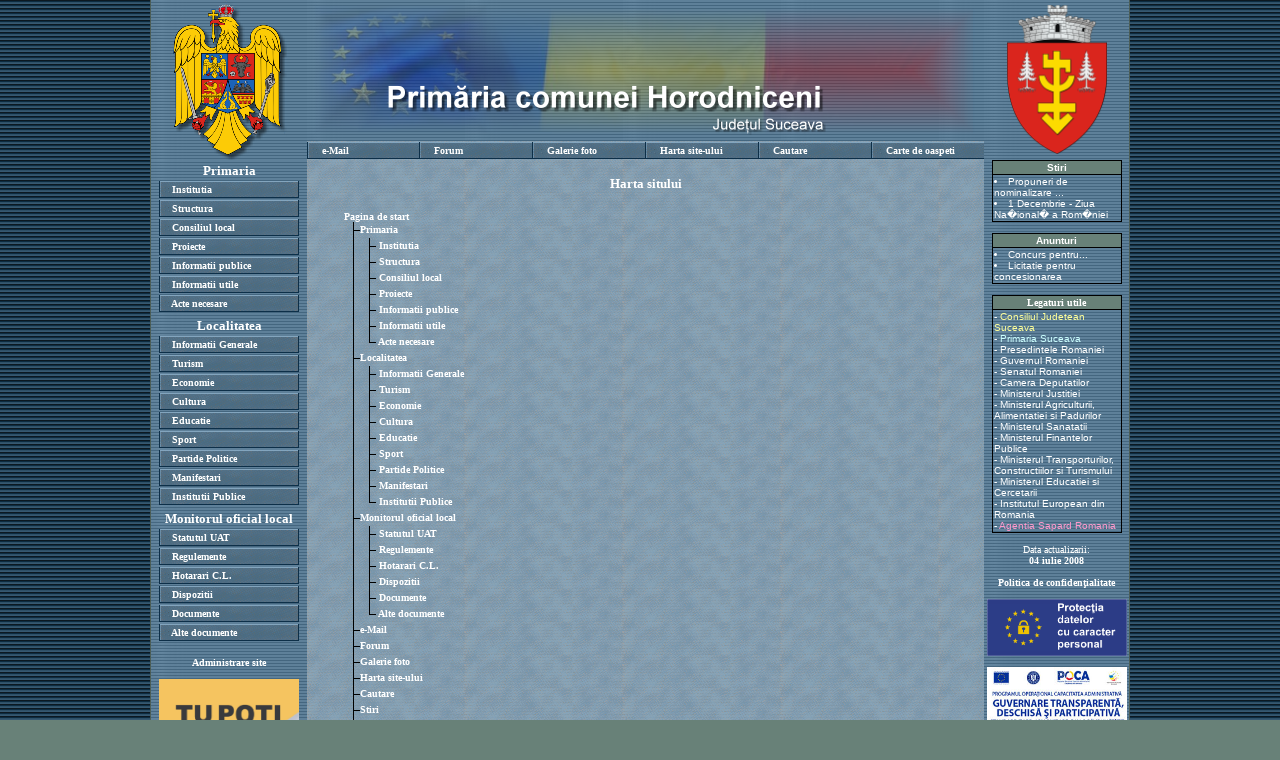

--- FILE ---
content_type: text/html; charset=UTF-8
request_url: http://www.eprimarii.ro/horodniceni/index.php?HartaSitului=1
body_size: 3337
content:



<HTML>
<HEAD>




<TITLE>Pagina Primariei Comunei Horodniceni</TITLE> 
    
</HEAD>
<BODY BACKGROUND="index_background.gif" BGColor="#688178" LINK="#FFFFFF" VLINK="FFFFFF" ALINK="ffff33" leftmargin="0" topmargin="5" marginwidth="0" marginheight="0">

<style type="text/css">
.class1 A:link {text-decoration: none}
.class1 A:visited {text-decoration: none}
.class1 A:active {text-decoration: none}
.class1 A:hover {text-decoration: underline; color: #FFAAAA;}
</style>

<script type="text/javascript">
var _userway_config = {
/* uncomment the following line to override default position*/
/* position: '1', */
/* uncomment the following line to override default size (values: small, large)*/
/* size: 'small', */
/* uncomment the following line to override default language (e.g., fr, de, es, he, nl, etc.)*/
/* language: 'ro', */
/* uncomment the following line to override color set via widget (e.g., #053f67)*/
/* color: '#053f67', */
/* uncomment the following line to override type set via widget(1=person, 2=chair, 3=eye)*/
/* type: '2', */
/* uncomment the following line to override support on mobile devices*/
/* mobile: true, */
account: 'ChKgEPN2Tq'
};
</script>
<script type="text/javascript" src="https://cdn.userway.org/widget.js"></script>


<script language="JavaScript">
<!-- Acest script precum si multe altele le puteti gasi gratuit la -->
<!--      FreeJavaScript !!! http://www.freejavascript.go.ro       -->

document.body.style.scrollbarTrackColor="#688178"
document.body.style.scrollbarBaseColor="#688178"
document.body.style.scrollbarArrowColor="#FFFFFF"
document.body.style.scrollbarFaceColor="#688178"
</script>
<span class="class1">
<FONT SIZE='5' COLOR='#FFFFFF' Face='VERDANA' >
<CENTER>
<TABLE BORDER=0 WIDTH=980 HEIGHT="100%"  bgCOLOR="#688178" cellpadding=0 cellspacing=0>
<TR  HEIGHT="115" >
<TD BACKGROUND='TBorder.png' width=1 rowspan=2></TD>
<TD BACKGROUND='index_logo.gif'ALIGN=CENTER rowspan=2>
<IMG SRC="../SR.png" WIDTH=115>
</TD>
<TD BACKGROUND='index_logo.gif'>
<FONT SIZE='5' COLOR='#FFFFFF' Face='VERDANA' ><B>
<A href="./index.php" >
<img src="./BannerAntet.png"  border=0 width="677">
</a>
</B>
</Font>
</TD>
<TD rowspan=2 BACKGROUND='index_logo.gif' align=center>
<A href="./index.php?HomeTip=stema">
<img src="./StemaPrimariei.png" width=100 border=0>
</a>
</TD>
<TD BACKGROUND='TBorder.png' width=1 rowspan=2></TD>
</TR>
<TR height=5 >

<TD BACKGROUND='index_logo1.gif' align=right cellpadding=0>
<TABLE border=0 cellpadding=0 cellSpacing=0 bgcolor='#688178' width="100%">
  <TR  height=17>
    <TD BACKGROUND='eprimarii_b8.gif' WIDTH=16.66%>
      <FONT SIZE='1' COLOR='#FFFFFF' Face='VERDANA' ><B>
      &nbsp;&nbsp;&nbsp;&nbsp;&nbsp;<A href="http://mail.eprimarii.ro">e-Mail</A>
    </TD>
    <TD BACKGROUND='eprimarii_b8.gif' WIDTH=16.66%>
      <FONT SIZE='1' COLOR='#FFFFFF' Face='VERDANA' ><B>
      &nbsp;&nbsp;&nbsp;&nbsp;&nbsp;<A href="http://forum.eprimarii.ro">Forum</A>
    </TD>
    <TD BACKGROUND='eprimarii_b8.gif' WIDTH=16.66%>
      <FONT SIZE='1' COLOR='#FFFFFF' Face='VERDANA' ><B>  
      &nbsp;&nbsp;&nbsp;&nbsp;&nbsp;<A href="./index.php?GalerieFoto=1">Galerie foto</A>
    </TD>
    <TD BACKGROUND='eprimarii_b8.gif' WIDTH=16.66%>
      <FONT SIZE='1' COLOR='#FFFFFF' Face='VERDANA' ><B>  
      &nbsp;&nbsp;&nbsp;&nbsp;&nbsp;<A href="./index.php?HartaSitului=1">Harta site-ului</A>
    </TD>
    <TD BACKGROUND='eprimarii_b8.gif' WIDTH=16.66%>
      <FONT SIZE='1' COLOR='#FFFFFF' Face='VERDANA' ><B>  
      &nbsp;&nbsp;&nbsp;&nbsp;&nbsp;<A href="./index.php?Cauta=1">Cautare</A>
    </TD>
    <TD BACKGROUND='eprimarii_b8.gif' WIDTH=16.66%>
      <FONT SIZE='1' COLOR='#FFFFFF' Face='VERDANA' ><B>  
      &nbsp;&nbsp;&nbsp;&nbsp;&nbsp;<A href="./index.php?GB=1">Carte de oaspeti</A>
    </TD>
  </TR>
</TABLE>
</TD>
</TR>

<TR>
<TD BACKGROUND='TBorder.png' width=1></TD>
<TD BACKGROUND='index_logo.gif' VALIGN=TOP ALIGN=CENTER width="16%">
<FONT SIZE='1' COLOR='#FFFFFF' Face='VERDANA' ><B>
<TABLE BORDER=0>

<TR><TD align='Center' WIDTH=150><FONT SIZE='2' COLOR='#FFFFFF' Face='VERDANA' weight='500'><B>Primaria</B></FONT><TABLE BORDER=0><TR height=17><TD bgcolor='#688178' BACKGROUND='eprimarii_b8.gif' WIDTH=138><FONT SIZE='1' COLOR='#FFFFFF' Face='VERDANA' weight='500'><B>&nbsp;&nbsp;&nbsp;&nbsp<A HREF='index.php?IDLink=16'>Institutia</A></B></FONT></TD></TR><TR height=17><TD bgcolor='#688178' BACKGROUND='eprimarii_b8.gif' WIDTH=138><FONT SIZE='1' COLOR='#FFFFFF' Face='VERDANA' weight='500'><B>&nbsp;&nbsp;&nbsp;&nbsp<A HREF='index.php?IDLink=17'>Structura</A></B></FONT></TD></TR><TR height=17><TD bgcolor='#688178' BACKGROUND='eprimarii_b8.gif' WIDTH=138><FONT SIZE='1' COLOR='#FFFFFF' Face='VERDANA' weight='500'><B>&nbsp;&nbsp;&nbsp;&nbsp<A HREF='index.php?IDLink=18'>Consiliul local</A></B></FONT></TD></TR><TR height=17><TD bgcolor='#688178' BACKGROUND='eprimarii_b8.gif' WIDTH=138><FONT SIZE='1' COLOR='#FFFFFF' Face='VERDANA' weight='500'><B>&nbsp;&nbsp;&nbsp;&nbsp<A HREF='index.php?IDLink=19'>Proiecte</A></B></FONT></TD></TR><TR height=17><TD bgcolor='#688178' BACKGROUND='eprimarii_b8.gif' WIDTH=138><FONT SIZE='1' COLOR='#FFFFFF' Face='VERDANA' weight='500'><B>&nbsp;&nbsp;&nbsp;&nbsp<A HREF='index.php?IDLink=20'>Informatii publice</A></B></FONT></TD></TR><TR height=17><TD bgcolor='#688178' BACKGROUND='eprimarii_b8.gif' WIDTH=138><FONT SIZE='1' COLOR='#FFFFFF' Face='VERDANA' weight='500'><B>&nbsp;&nbsp;&nbsp;&nbsp<A HREF='index.php?IDLink=21'>Informatii utile</A></B></FONT></TD></TR><TR height=17><TD bgcolor='#688178' BACKGROUND='eprimarii_b8.gif' WIDTH=138><FONT SIZE='1' COLOR='#FFFFFF' Face='VERDANA' weight='500'><B>&nbsp;&nbsp;&nbsp;&nbsp<A HREF='index.php?IDLink=29'>Acte necesare</A></B></FONT></TD></TR></TABLE></TD></TR><TR><TD align='Center' WIDTH=150><FONT SIZE='2' COLOR='#FFFFFF' Face='VERDANA' weight='500'><B>Localitatea</B></FONT><TABLE BORDER=0><TR height=17><TD bgcolor='#688178' BACKGROUND='eprimarii_b8.gif' WIDTH=138><FONT SIZE='1' COLOR='#FFFFFF' Face='VERDANA' weight='500'><B>&nbsp;&nbsp;&nbsp;&nbsp<A HREF='index.php?IDLink=6'>Informatii Generale</A></B></FONT></TD></TR><TR height=17><TD bgcolor='#688178' BACKGROUND='eprimarii_b8.gif' WIDTH=138><FONT SIZE='1' COLOR='#FFFFFF' Face='VERDANA' weight='500'><B>&nbsp;&nbsp;&nbsp;&nbsp<A HREF='index.php?IDLink=7'>Turism</A></B></FONT></TD></TR><TR height=17><TD bgcolor='#688178' BACKGROUND='eprimarii_b8.gif' WIDTH=138><FONT SIZE='1' COLOR='#FFFFFF' Face='VERDANA' weight='500'><B>&nbsp;&nbsp;&nbsp;&nbsp<A HREF='index.php?IDLink=8'>Economie</A></B></FONT></TD></TR><TR height=17><TD bgcolor='#688178' BACKGROUND='eprimarii_b8.gif' WIDTH=138><FONT SIZE='1' COLOR='#FFFFFF' Face='VERDANA' weight='500'><B>&nbsp;&nbsp;&nbsp;&nbsp<A HREF='index.php?IDLink=9'>Cultura</A></B></FONT></TD></TR><TR height=17><TD bgcolor='#688178' BACKGROUND='eprimarii_b8.gif' WIDTH=138><FONT SIZE='1' COLOR='#FFFFFF' Face='VERDANA' weight='500'><B>&nbsp;&nbsp;&nbsp;&nbsp<A HREF='index.php?IDLink=10'>Educatie</A></B></FONT></TD></TR><TR height=17><TD bgcolor='#688178' BACKGROUND='eprimarii_b8.gif' WIDTH=138><FONT SIZE='1' COLOR='#FFFFFF' Face='VERDANA' weight='500'><B>&nbsp;&nbsp;&nbsp;&nbsp<A HREF='index.php?IDLink=11'>Sport</A></B></FONT></TD></TR><TR height=17><TD bgcolor='#688178' BACKGROUND='eprimarii_b8.gif' WIDTH=138><FONT SIZE='1' COLOR='#FFFFFF' Face='VERDANA' weight='500'><B>&nbsp;&nbsp;&nbsp;&nbsp<A HREF='index.php?IDLink=12'>Partide Politice</A></B></FONT></TD></TR><TR height=17><TD bgcolor='#688178' BACKGROUND='eprimarii_b8.gif' WIDTH=138><FONT SIZE='1' COLOR='#FFFFFF' Face='VERDANA' weight='500'><B>&nbsp;&nbsp;&nbsp;&nbsp<A HREF='index.php?IDLink=13'>Manifestari</A></B></FONT></TD></TR><TR height=17><TD bgcolor='#688178' BACKGROUND='eprimarii_b8.gif' WIDTH=138><FONT SIZE='1' COLOR='#FFFFFF' Face='VERDANA' weight='500'><B>&nbsp;&nbsp;&nbsp;&nbsp<A HREF='index.php?IDLink=14'>Institutii Publice</A></B></FONT></TD></TR></TABLE></TD></TR><TR><TD align='Center' WIDTH=150><FONT SIZE='2' COLOR='#FFFFFF' Face='VERDANA' weight='500'><B>Monitorul oficial local</B></FONT><TABLE BORDER=0><TR height=17><TD bgcolor='#688178' BACKGROUND='eprimarii_b8.gif' WIDTH=138><FONT SIZE='1' COLOR='#FFFFFF' Face='VERDANA' weight='500'><B>&nbsp;&nbsp;&nbsp;&nbsp<A HREF='index.php?IDLink=31'>Statutul UAT</A></B></FONT></TD></TR><TR height=17><TD bgcolor='#688178' BACKGROUND='eprimarii_b8.gif' WIDTH=138><FONT SIZE='1' COLOR='#FFFFFF' Face='VERDANA' weight='500'><B>&nbsp;&nbsp;&nbsp;&nbsp<A HREF='index.php?IDLink=32'>Regulemente</A></B></FONT></TD></TR><TR height=17><TD bgcolor='#688178' BACKGROUND='eprimarii_b8.gif' WIDTH=138><FONT SIZE='1' COLOR='#FFFFFF' Face='VERDANA' weight='500'><B>&nbsp;&nbsp;&nbsp;&nbsp<A HREF='index.php?IDLink=33'>Hotarari C.L.</A></B></FONT></TD></TR><TR height=17><TD bgcolor='#688178' BACKGROUND='eprimarii_b8.gif' WIDTH=138><FONT SIZE='1' COLOR='#FFFFFF' Face='VERDANA' weight='500'><B>&nbsp;&nbsp;&nbsp;&nbsp<A HREF='index.php?IDLink=34'>Dispozitii</A></B></FONT></TD></TR><TR height=17><TD bgcolor='#688178' BACKGROUND='eprimarii_b8.gif' WIDTH=138><FONT SIZE='1' COLOR='#FFFFFF' Face='VERDANA' weight='500'><B>&nbsp;&nbsp;&nbsp;&nbsp<A HREF='index.php?IDLink=35'>Documente</A></B></FONT></TD></TR><TR height=17><TD bgcolor='#688178' BACKGROUND='eprimarii_b8.gif' WIDTH=138><FONT SIZE='1' COLOR='#FFFFFF' Face='VERDANA' weight='500'><B>&nbsp;&nbsp;&nbsp;&nbsp<A HREF='index.php?IDLink=36'>Alte documente</A></B></FONT></TD></TR></TABLE></TD></TR></TABLE>
<CENTER>

<BR>
<A href='./login.php'>Administrare site</a>
<BR>
<BR>

<A href='../COMUNICAT DE PRESA 2019.docx' target="_blank">
<IMG SRC="../MitaV.jpg" border=0 width="140">
</a>


</TD>
<TD BACKGROUND='index_logo1.gif' VALIGN=TOP width="677">
<FONT SIZE='1' COLOR='#FFFFFF' Face='VERDANA' >
<CENTER><FONT SIZE='2' COLOR='#FFFFFF' Face='VERDANA'><B><BR>Harta sitului<BR><BR><TABLE BORDER=0 WIDTH=90%><TR><TD><TABLE border=0 cellspacing=0 cellpadding=0><TR><TR COLSPAN=3><FONT SIZE='1' COLOR='#FFFFFF' Face='VERDANA'><B><A HREF='./index.php'>Pagina de start</A></TD></TR><TR><TD><img src='./TreeI.gif'></TD><TD align='Left' COLSPAN=2><FONT SIZE='1' COLOR='#FFFFFF' Face='VERDANA' weight='500'><B>Primaria</B></FONT><TR><TD><img src='./TreeN.gif'></TD><TD><img src='./TreeI.gif'></TD><TD><FONT SIZE='1' COLOR='#FFFFFF' Face='VERDANA' weight='500'><B>&nbsp;<A HREF='index.php?IDLink=16'>Institutia</A></B></FONT></TD></TR><TR><TD><img src='./TreeN.gif'></TD><TD><img src='./TreeI.gif'></TD><TD><FONT SIZE='1' COLOR='#FFFFFF' Face='VERDANA' weight='500'><B>&nbsp;<A HREF='index.php?IDLink=17'>Structura</A></B></FONT></TD></TR><TR><TD><img src='./TreeN.gif'></TD><TD><img src='./TreeI.gif'></TD><TD><FONT SIZE='1' COLOR='#FFFFFF' Face='VERDANA' weight='500'><B>&nbsp;<A HREF='index.php?IDLink=18'>Consiliul local</A></B></FONT></TD></TR><TR><TD><img src='./TreeN.gif'></TD><TD><img src='./TreeI.gif'></TD><TD><FONT SIZE='1' COLOR='#FFFFFF' Face='VERDANA' weight='500'><B>&nbsp;<A HREF='index.php?IDLink=19'>Proiecte</A></B></FONT></TD></TR><TR><TD><img src='./TreeN.gif'></TD><TD><img src='./TreeI.gif'></TD><TD><FONT SIZE='1' COLOR='#FFFFFF' Face='VERDANA' weight='500'><B>&nbsp;<A HREF='index.php?IDLink=20'>Informatii publice</A></B></FONT></TD></TR><TR><TD><img src='./TreeN.gif'></TD><TD><img src='./TreeI.gif'></TD><TD><FONT SIZE='1' COLOR='#FFFFFF' Face='VERDANA' weight='500'><B>&nbsp;<A HREF='index.php?IDLink=21'>Informatii utile</A></B></FONT></TD></TR><TR><TD><img src='./TreeN.gif'></TD><TD><img src='./TreeS.gif'></TD><TD><FONT SIZE='1' COLOR='#FFFFFF' Face='VERDANA' weight='500'><B>&nbsp;<A HREF='index.php?IDLink=29'>Acte necesare</A></B></FONT></TD></TR><TR><TD><img src='./TreeI.gif'></TD><TD align='Left' COLSPAN=2><FONT SIZE='1' COLOR='#FFFFFF' Face='VERDANA' weight='500'><B>Localitatea</B></FONT><TR><TD><img src='./TreeN.gif'></TD><TD><img src='./TreeI.gif'></TD><TD><FONT SIZE='1' COLOR='#FFFFFF' Face='VERDANA' weight='500'><B>&nbsp;<A HREF='index.php?IDLink=6'>Informatii Generale</A></B></FONT></TD></TR><TR><TD><img src='./TreeN.gif'></TD><TD><img src='./TreeI.gif'></TD><TD><FONT SIZE='1' COLOR='#FFFFFF' Face='VERDANA' weight='500'><B>&nbsp;<A HREF='index.php?IDLink=7'>Turism</A></B></FONT></TD></TR><TR><TD><img src='./TreeN.gif'></TD><TD><img src='./TreeI.gif'></TD><TD><FONT SIZE='1' COLOR='#FFFFFF' Face='VERDANA' weight='500'><B>&nbsp;<A HREF='index.php?IDLink=8'>Economie</A></B></FONT></TD></TR><TR><TD><img src='./TreeN.gif'></TD><TD><img src='./TreeI.gif'></TD><TD><FONT SIZE='1' COLOR='#FFFFFF' Face='VERDANA' weight='500'><B>&nbsp;<A HREF='index.php?IDLink=9'>Cultura</A></B></FONT></TD></TR><TR><TD><img src='./TreeN.gif'></TD><TD><img src='./TreeI.gif'></TD><TD><FONT SIZE='1' COLOR='#FFFFFF' Face='VERDANA' weight='500'><B>&nbsp;<A HREF='index.php?IDLink=10'>Educatie</A></B></FONT></TD></TR><TR><TD><img src='./TreeN.gif'></TD><TD><img src='./TreeI.gif'></TD><TD><FONT SIZE='1' COLOR='#FFFFFF' Face='VERDANA' weight='500'><B>&nbsp;<A HREF='index.php?IDLink=11'>Sport</A></B></FONT></TD></TR><TR><TD><img src='./TreeN.gif'></TD><TD><img src='./TreeI.gif'></TD><TD><FONT SIZE='1' COLOR='#FFFFFF' Face='VERDANA' weight='500'><B>&nbsp;<A HREF='index.php?IDLink=12'>Partide Politice</A></B></FONT></TD></TR><TR><TD><img src='./TreeN.gif'></TD><TD><img src='./TreeI.gif'></TD><TD><FONT SIZE='1' COLOR='#FFFFFF' Face='VERDANA' weight='500'><B>&nbsp;<A HREF='index.php?IDLink=13'>Manifestari</A></B></FONT></TD></TR><TR><TD><img src='./TreeN.gif'></TD><TD><img src='./TreeS.gif'></TD><TD><FONT SIZE='1' COLOR='#FFFFFF' Face='VERDANA' weight='500'><B>&nbsp;<A HREF='index.php?IDLink=14'>Institutii Publice</A></B></FONT></TD></TR><TR><TD><img src='./TreeI.gif'></TD><TD align='Left' COLSPAN=2><FONT SIZE='1' COLOR='#FFFFFF' Face='VERDANA' weight='500'><B>Monitorul oficial local</B></FONT><TR><TD><img src='./TreeN.gif'></TD><TD><img src='./TreeI.gif'></TD><TD><FONT SIZE='1' COLOR='#FFFFFF' Face='VERDANA' weight='500'><B>&nbsp;<A HREF='index.php?IDLink=31'>Statutul UAT</A></B></FONT></TD></TR><TR><TD><img src='./TreeN.gif'></TD><TD><img src='./TreeI.gif'></TD><TD><FONT SIZE='1' COLOR='#FFFFFF' Face='VERDANA' weight='500'><B>&nbsp;<A HREF='index.php?IDLink=32'>Regulemente</A></B></FONT></TD></TR><TR><TD><img src='./TreeN.gif'></TD><TD><img src='./TreeI.gif'></TD><TD><FONT SIZE='1' COLOR='#FFFFFF' Face='VERDANA' weight='500'><B>&nbsp;<A HREF='index.php?IDLink=33'>Hotarari C.L.</A></B></FONT></TD></TR><TR><TD><img src='./TreeN.gif'></TD><TD><img src='./TreeI.gif'></TD><TD><FONT SIZE='1' COLOR='#FFFFFF' Face='VERDANA' weight='500'><B>&nbsp;<A HREF='index.php?IDLink=34'>Dispozitii</A></B></FONT></TD></TR><TR><TD><img src='./TreeN.gif'></TD><TD><img src='./TreeI.gif'></TD><TD><FONT SIZE='1' COLOR='#FFFFFF' Face='VERDANA' weight='500'><B>&nbsp;<A HREF='index.php?IDLink=35'>Documente</A></B></FONT></TD></TR><TR><TD><img src='./TreeN.gif'></TD><TD><img src='./TreeS.gif'></TD><TD><FONT SIZE='1' COLOR='#FFFFFF' Face='VERDANA' weight='500'><B>&nbsp;<A HREF='index.php?IDLink=36'>Alte documente</A></B></FONT></TD></TR>    <TR><TD><img src='./TreeI.gif'></TD><TD COLSPAN=2>
      <FONT SIZE='1' COLOR='#FFFFFF' Face='VERDANA' ><B>
      <A href="./eMail.php">e-Mail</A>
    </TD></TR>
    <TR><TD><img src='./TreeI.gif'></TD><TD COLSPAN=2>
      <FONT SIZE='1' COLOR='#FFFFFF' Face='VERDANA' ><B>
      <A href="./Forum.php">Forum</A>
    </TD></TR>
    <TR><TD><img src='./TreeI.gif'></TD><TD COLSPAN=2>
      <FONT SIZE='1' COLOR='#FFFFFF' Face='VERDANA' ><B>  
      <A href="./Index.php?GalerieFoto=1">Galerie foto</A>
    </TD></TR>
    <TR><TD><img src='./TreeI.gif'></TD><TD COLSPAN=2>
      <FONT SIZE='1' COLOR='#FFFFFF' Face='VERDANA' ><B>  
      <A href="./index.php?HartaSitului=1">Harta site-ului</A>
    </TD></TR>
    <TR><TD><img src='./TreeI.gif'></TD><TD COLSPAN=2>
      <FONT SIZE='1' COLOR='#FFFFFF' Face='VERDANA' ><B>  
      <A href="./Cautare.php">Cautare</A>
    </TD></TR>
        <TR><TD><img src='./TreeI.gif'></TD><TD COLSPAN=2>
      <FONT SIZE='1' COLOR='#FFFFFF' Face='VERDANA' ><B>  
      <A href="./index.php?ArhivaStiri=1&SStart=1">Stiri</A>
    </TD></TR>
        <TR><TD><img src='./TreeI.gif'></TD><TD COLSPAN=2>
      <FONT SIZE='1' COLOR='#FFFFFF' Face='VERDANA' ><B>  
      <A href="./index.php?ArhivaAnunturi=1&SStart=1">Anunturi</A>
    </TD></TR>
        <TR><TD><img src='./TreeS.gif'></TD><TD COLSPAN=2>
      <FONT SIZE='1' COLOR='#FFFFFF' Face='VERDANA' ><B>  
      <A href="./index.php?ArhivaAnunturi=1&SStart=1">Carte de oaspeti</A>
    </TD></TR>
</TD></TR></TABLE></TABLE></FONT>
</TD>
<TD BACKGROUND='index_logo.gif' VALIGN=TOP ALIGN=CENTER>
	<FONT SIZE='0' COLOR='#FFFFFF' Face='VERDANA' >
	<TABLE BGColor="#000000" WIDTH="90%" CELLSPACING=1>
        	<TR>
                <TD bgcolor="#688178">
                <FONT SIZE='1' COLOR='#FFFFFF' Face='ARIAL' ><B>  <CENTER>
                Stiri
                </CENTER>
                </TD>
                </TR>
                
                <TR>
                <TD bgcolor="#688178" BACKGROUND='index_logo.gif'>
		<FONT SIZE='1' COLOR='#FFFFFF' Face='ARIAL' >                
                 <li><A href='./index.php?IDStireS=26'>Propuneri de nominalizare ...</A></li><li><A href='./index.php?IDStireS=25'>1 Decembrie - Ziua Na�ional� a Rom�niei</A></li>                     
                </TD>
                </TR>
                
        </TABLE>
        
                     <BR>  
        
	<TABLE BGColor="#000000" WIDTH="90%" CELLSPACING=1>
        	<TR>
                <TD bgcolor="#688178">
                <FONT SIZE='1' COLOR='#FFFFFF' Face='ARIAL' ><B><center>
                Anunturi
                </CENTER>
                </TD>
                </TR>
                
                <TR>
                <TD bgcolor="#688178" BACKGROUND='index_logo.gif'>
		<FONT SIZE='1' COLOR='#FFFFFF' Face='ARIAL' >                
                 <li><A href='./index.php?IDStireS=28'>Concurs pentru...</A></li><li><A href='./index.php?IDStireS=27'>Licitatie pentru concesionarea</A></li>                
                </TD>
                </TR>
        </TABLE>
        
        <BR>
	<TABLE BGColor="#000000" WIDTH="90%" CELLSPACING=1>
        	<TR>
                <TD bgcolor="#688178">
                <FONT SIZE='1' COLOR='#FFFFFF' Face='VERDANA' ><B><center>
                Legaturi utile
                </CENTER>
                </TD>
                </TR>
                
                <TR>
                <TD bgcolor="#688178" BACKGROUND='index_logo.gif'>
		<FONT SIZE='0' COLOR='#FFFFFF' Face='ARIAL' >                
                 <div align="left">
<div align="left">
<div align="left">
- <a href="http://www.cjsuceava.ro/" target="_blank"><font color="#ffff99">Consiliul Judetean Suceava</font></a> 
</div>
<div align="left">
- <a href="http://www.primariasv.ro/" target="_blank"><font color="#ccffff">Primaria Suceava</font></a> 
</div>
</div>
</div>
<div align="left">
- <a href="http://www.presidency.ro/" target="_blank">Presedintele Romaniei</a> 
</div>
<div align="left">
<div align="left">
- <a href="http://www.guv.ro/" target="_blank">Guvernul Romaniei</a> 
</div>
</div>
<div align="left">
<div align="left">
- <a href="http://www.senat.ro/PaginaPrincipala.aspx" target="_blank">Senatul Romaniei</a> 
</div>
<div align="left">
<div align="left">
- <a href="http://www.cdep.ro/" target="_blank">Camera Deputatilor</a> 
</div>
<div align="left">
<div align="left">
- <a href="http://www.just.ro/" target="_blank">Ministerul Justitiei</a> 
</div>
<div align="left">
<div align="left">
- <a href="http://www.maap.ro/" target="_blank">Ministerul Agriculturii, Alimentatiei si Padurilor</a> 
</div>
<div align="left">
<div align="left">
- <a href="http://www.ms.ro/" target="_blank">Ministerul Sanatatii</a> 
</div>
<div align="left">
<div align="left">
- <a href="http://www.mfinante.ro/" target="_blank">Ministerul Finantelor Publice</a> 
</div>
<div align="left">
<div align="left">
- <a href="http://www.mt.ro/" target="_blank">Ministerul Transporturilor, Constructiilor si Turismului</a> 
</div>
<div align="left">
<div align="left">
- <a href="http://www.edu.ro/" target="_blank">Ministerul Educatiei si Cercetarii</a> 
</div>
<div align="left">
<div align="left">
<div align="left">
- <a href="http://www.ier.ro/" target="_blank">Institutul European din Romania</a> 
</div>
<div align="left">
<div align="left">
- <a href="http://www.sapard.ro/" target="_blank"><font color="#ff99cc">Agentia Sapard Romania</font></a> 
</div>
</div>
</div>
</div>
</div>
</div>
</div>
</div>
</div>
</div>
</div>
</div>
                
                </TD>
                </TR>
        </TABLE> 
		<BR>
		Data actualizarii:
		<BR>
		<B>
		04 iulie 2008		<BR>
		<BR>
		<a href="./politica_s.php" target="_blank">Politica de confidenţialitate</a>
		
		<BR>
		<BR>    
		<a href="./index.php?HomeTip=GDPR">
		    <IMG SRC="../GDPR.png" border=0 width="140">    
		</a>
		
				<BR>
		<BR>    
		<a href="https://sgg.gov.ro/new/guvernare-transparenta-deschisa-si-participativa-standardizare-armonizare-dialog-imbunatatit-cod-sipoca-35">
		    <IMG SRC="../banner_sipoca35.jpg" border=0 width="140">    
		</a>
		
		<BR>
		<BR>    
		<a href="./index.php?HomeTip=PcuD">
		    <IMG SRC="../Handicap.png" border=0 width="140">    
		</a>
</TD>
<TD BACKGROUND='TBorder.png' width=1></TD>
</TR>
<TD BACKGROUND='TBorder.png' width=1></TD>
<TD BACKGROUND='index_logo.gif' align=center valign=middle>


 <img src='../images/counter/left.jpg' align='center'><img src='../images/counter/0.jpg' align='center'><img src='../images/counter/0.jpg' align='center'><img src='../images/counter/0.jpg' align='center'><img src='../images/counter/5.jpg' align='center'><img src='../images/counter/7.jpg' align='center'><img src='../images/counter/3.jpg' align='center'><img src='../images/counter/1.jpg' align='center'><img src='../images/counter/9.jpg' align='center'><img src='../images/counter/right.jpg' align='center'>

</TD>
<TD COLSPAN=1 BACKGROUND='index_logo.gif' valign=middle >
<CENTER>
<FONT SIZE='1' COLOR='#FFFFFF' Face='VERDANA' ><B>   
Copyright&copy;2007 - 2011 <a href="http://www.ePrimarii.ro">ePrimarii.ro</a> 
</B>
</FONT>
</CENTER>
</TD>
<TD align=center valign=bottom BACKGROUND='index_logo.gif'>
	<A href='http:\\www.sdg.ro'>
	<IMG SRC="../Powered.png" border=0>
	</a>  
</TD>
<TD BACKGROUND='TBorder.png' width=1></TD>
</TR>
</TABLE>
</CENTER>
</FONT>
</span>
</BODY> 
</HTML>